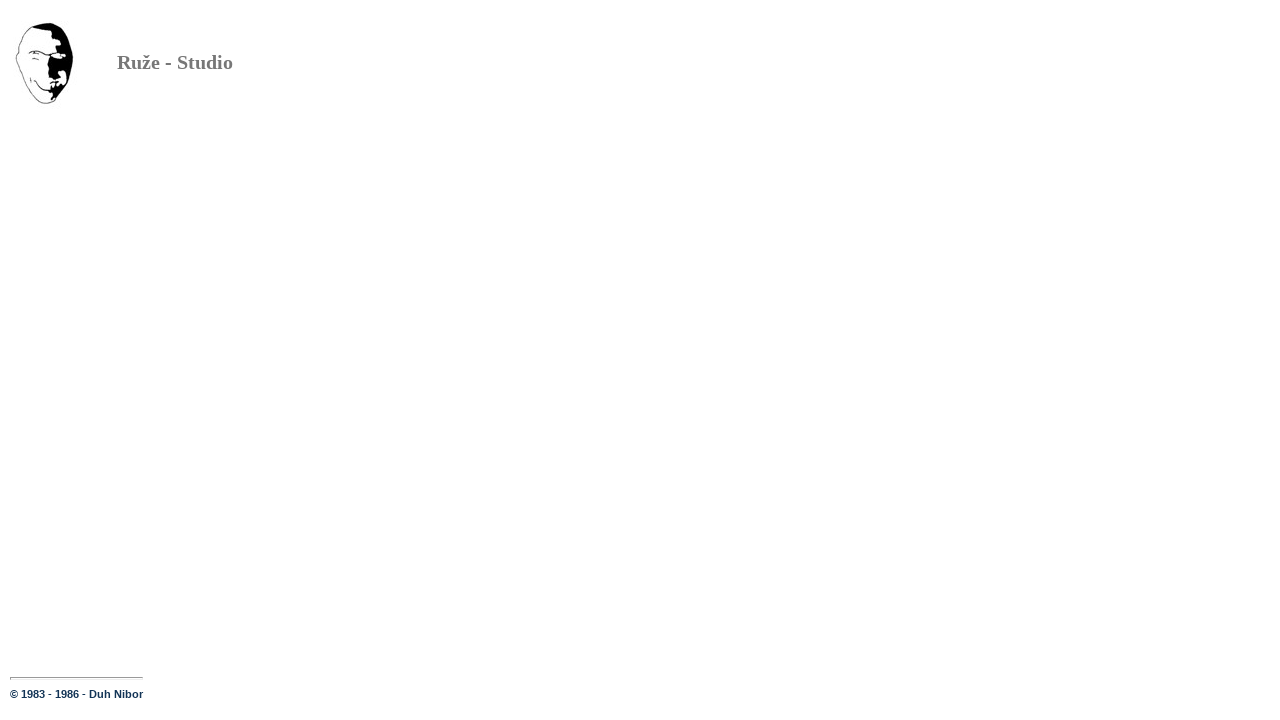

--- FILE ---
content_type: text/html
request_url: http://duhnibor.com/track04.htm
body_size: 1835
content:
<!DOCTYPE HTML PUBLIC "-//W3C//DTD HTML 4.01 Transitional//EN" "http://www.w3.org/TR/html4/loose.dtd"> 

<html>

<head>
<link rel="stylesheet" type="Text/css" href="common/main.css">
<link rel="stylesheet" type="Text/css" href="common/hs.css">
<meta http-equiv="Content-Language" content="en">
<meta http-equiv="Content-Type" content="text/html; charset=windows-1252">
<meta NAME="robots" CONTENT="noindex,nofollow">
<meta NAME="description" CONTENT="Duh Nibor">
<meta NAME="generator" CONTENT="Notepad">
<meta NAME="keywords" CONTENT="Duh Nibor, music, rock, new wave, alternative, beograd, belgrade">
<meta NAME="category" CONTENT="music, rock, new wave, alternative, beograd, belgrade">

<title>Duh Nibor</title>

<!-- HIGHSLIDE -->

<script type="text/javascript" src="highslide/highslide.js"></script>

<script type="text/javascript">    
    hs.graphicsDir = 'highslide/graphics/';
    hs.outlineType = 'outer-glow';
</script>

<!-- MP3 PLAYER jQuery + plugin -->

<script type="text/javascript" src="jquery.js"></script>
<script type="text/javascript" src="jquery.jmp3.js"></script>
<script type="text/javascript">	$(document).ready(function(){		// default options		//$(".mp3").jmp3();		// custom options		$(".sound").jmp3({			backcolor: "888888",			forecolor: "ffff00",			width: 250,			showdownload: "true",			showfilename: "false"		});	});</script>
</head>

<body>

<table>
<tr>
<td width="100px">
<img alt="duh nibor" src="images/dn_logo_sm.jpg" />
</td>
<td width="400px">
	<h2>Ru&#X17e;e - Studio</h2>
</td>
<td>
<font color="ffffff">PLAY</font>
<p class="sound">audio/04-Ruze.mp3</p>
</td>
</tr>
</table>

<div style="position:absolute; bottom:10px; left:10px;">

<hr/>
<p class="filespec">
&copy; 1983 - 1986 - Duh Nibor
</p>
</div>
</body>
</html>

--- FILE ---
content_type: text/css
request_url: http://duhnibor.com/common/main.css
body_size: 3152
content:
a {
	text-decoration: none;
	font-family: verdana;
	font-size: 10pt;
	font-weight: bold;
	color: #000000;
}

a:hover {color:#ff0000;}

td      {
	font-family: verdana;
	font-size: 10pt;
	vertical-align: middle;
	color: #777777;
}

body {
	margin-top: 10px;
	margin-bottom: 10px;
	margin-left: 10px;
	background-color: #ffffff;
	/*background-image: url("../images/dn_bg.jpg");*/

}
	
p {
	margin-top: 5px;
	margin-bottom: 10px;

	color: #000000;
	font-weight: bold;
	font-size: 10pt;
	font-family: verdana;
}

img {
	border: 0;
}

	hr
	{
	color: #000000;
	height: 1px;
	}

<!-- /* layers */ -->

#page{
	/*center - start*/
	left: 50%;
	margin-left: -390px;
	position: relative;
	/*center - end*/
	text-align: left;
	width: 780px;
	background-color: white;
	/*height: 100%;*/

	/*border: 2px solid #dddddd;*/

	/*border-right : 3px solid #dddddd;*/
	/*border-left : 3px solid #888888;*/
	/*border-bottom : 3px solid #aaaaaa;*/
	/*border-top : 3px solid #aaaaaa;*/
	/*font-family : Trebuchet MS;*/
	/*font-size : 12px;*/
	background-color: #ffffff;
	width: 780px;
	padding-top: 2px;
	font-color: #000000;
	font-size: 11pt;
	font-family: garamond;
	}

#navbar{
	/*width: 60px;*/
	background-color: #999999;
	margin-top: 0px;
	padding-top: 0 px;
	float: left;
	}


#right_bar{
	width: 60px;
	background-color: #ffffff;
	margin-top: 0px;
	padding-top: 0 px;
	float: right;
	}

#page_header{
	height: 60px;
	margin-top: 0px;
	padding-top: 0 px;
	}

	#page_header .logo{
	float: left;
	}

	#page_header .flag{
	position:absolute;
	left: 670px;
	}

#menubar{
	background-color: #dddddd;
	height: 20px;
	border-bottom-color : #000000;
	border-bottom-style : solid;
	border-bottom-width : 1px;
	border-top-color : #000000;
	border-top-style : solid;
	border-top-width : 1px;
	font-weight: bold;
	}

	#menubar .menu_element{
	float: left;
	padding-left : 5px;
	width: 120px;
	}

<!-- /* classes */ -->
.ah2
	{
	color: #ffffff;
	font-size: 10pt;
	font-family: courier new;
	}
	
	.imcent
	{
	horizontal-align: center;
	}

	.tabpos
	{
	margin-left: 120px;
	}

	.filespec
	{
	font-family: arial;
	font-size: 8pt;
	color: #123456;
	}

	.filespecb
	{
	font-family: arial;
	font-weight: bold;
	font-size: 8pt;
	color: #123456;
	}

	.audiobg
	{
	background-color: #123456;
	}

	.section_box{
	background-color: #dddddd;
	display: block;
	height: 15px;
	padding-left : 5px;
	font-family: garamond;
	font-size: 11pt;
	font-weight: bold;
	}

	.operaby
	{
	color: #000000;
	font-weight: bold;
	font-size: 10pt;
	font-family: verdana;
	}

	.opera
	{
	font-color: #000000;
	font-weight: bold;
	font-size: 13pt;
	font-family: verdana;
	}

	.sezione
	{
	color: #003366;
	font-weight: bold;
	font-size: 13pt;
	font-family: verdana;
	}

	.contenuti
	{
	color: #003366;
	font-size: 10pt;
	font-family: verdana;
	}

	.citation
	{
	color: #003366;
	font-style:italic;
	font-weight: bold;
	font-size: 10pt;
	font-family: verdana;
	}
	
	.blank
	{
	font-weight: normal;
	}

--- FILE ---
content_type: text/css
request_url: http://duhnibor.com/common/hs.css
body_size: 2923
content:
<style type="text/css">
* {
    font-family: Verdana, Helvetica;
    font-size: 10pt;
}
.highslide {
	cursor: url(../highslide/graphics/zoomin.cur), pointer;
    outline: none;
}
.highslide img {
	border: 2px solid gray;
}
.highslide-active-anchor img {
	visibility: hidden;
}
.highslide:hover img {
	border: 2px solid white;
}

.highslide-wrapper {
	background: black;
}
.highslide-image {
	border: 5px solid #444444;
}
.highslide-image-blur {
}
.highslide-caption {
    display: none;
    
    font-family: Verdana, Helvetica;
    font-size: 10pt;
    border: 5px solid #444444;
    border-top: none;
    padding: 5px;
    background-color: #aaaaaa;
}
.highslide-loading {
    display: block;
	color: white;
	font-size: 9px;
	font-weight: bold;
	text-transform: uppercase;
    text-decoration: none;
	padding: 3px;
	border-top: 1px solid white;
	border-bottom: 1px solid white;
    background-color: black;
    padding-left: 22px;
    background-image: url(../highslide/graphics/loader.gif);
    background-repeat: no-repeat;
    background-position: 3px 1px;
}
a.highslide-credits,
a.highslide-credits i {
    padding: 2px;
    color: #cccccc;
    text-decoration: none;
	font-size: 10px;
}
a.highslide-credits:hover,
a.highslide-credits:hover i {
    color: white;
    background-color: gray;
}
a.highslide-full-expand {
	background: url(../highslide/graphics/fullexpand.gif) no-repeat;
	display: block;
	margin: 0 10px 10px 0;
	width: 34px;
	height: 34px;
}

/* Styles for the popup */
.highslide-wrapper {
	background-color: #cccccc;
}
.highslide-wrapper .highslide-html-content {
    width: 800px;
    height: 200px;
    padding: 5px;
}
.highslide-wrapper .highslide-header div {
}
.highslide-wrapper .highslide-header ul {
	margin: 0;
	padding: 0;
	text-align: right;
}
.highslide-wrapper .highslide-header ul li {
	display: inline;
	padding-left: 1em;
	padding-right: 1em;
}
.highslide-wrapper .highslide-header ul li.highslide-previous, .highslide-wrapper .highslide-header ul li.highslide-next {
	display: none;
}
.highslide-wrapper .highslide-header a {
	font-weight: bold;
	color: #444444;
	text-transform: uppercase;
	text-decoration: none;
}
.highslide-wrapper .highslide-header a:hover {
	color: red;
}
.highslide-wrapper .highslide-header .highslide-move a {
	cursor: move;
}
.highslide-wrapper .highslide-footer {
	height: 11px;
}
.highslide-wrapper .highslide-footer .highslide-resize {
	float: right;
	height: 11px;
	width: 11px;
	background: url(../highslide/graphics/resize.gif);
}
.highslide-wrapper .highslide-body {
}
.highslide-move {
    cursor: move;
}
.highslide-resize {
    cursor: nw-resize;
}

/* These must be the last of the Highslide rules */
.highslide-display-block {
    display: block;
}
.highslide-display-none {
    display: none;
}



</style>

--- FILE ---
content_type: application/javascript
request_url: http://duhnibor.com/jquery.jmp3.js
body_size: 3509
content:
/****  jMP3 v0.2.1 - 10.10.2006 (w/Eolas fix & jQuery object replacement)* an MP3 Player jQuery Plugin (http://www.sean-o.com/jquery/jmp3)* by Sean O** An easy way make any MP3 playable directly on most any web site (to those using Flash & JS),* using the sleek Flash Single MP3 Player & the fantabulous jQuery.** SIMPLE USAGE Example:* $(youridorclass).jMP3();** ADVANCED USAGE Example:* $("#sounddl").jmp3({*   showfilename: "false",*   backcolor: "000000",*   forecolor: "ffff00",*   width: 400,*   showdownload: "false"* });** HTML:* <span class="mp3">sound.mp3</span>** NOTE: filename must be enclosed in tag.  Various file paths can be set using the filepath option.** Copyright (c) 2006 Sean O (http://www.sean-o.com)* Licensed under the MIT License:* http://www.opensource.org/licenses/mit-license.php****/jQuery.fn.jmp3 = function(passedOptions){	// hard-wired options	var playerpath = "";					// SET THIS FIRST: path to singlemp3player.swf	// passable options	var options = {		"filepath": "",										// path to MP3 file (default: current directory)		"backcolor": "",									// background color		"forecolor": "ffffff",								// foreground color (buttons)		"width": "25",										// width of player		"repeat": "no",										// repeat mp3?		"volume": "50",										// mp3 volume (0-100)		"autoplay": "false",								// play immediately on page load?		"showdownload": "true",								// show download button in player		"showfilename": "true"								// show .mp3 filename after player	};		// use passed options, if they exist	if (passedOptions) {		jQuery.extend(options, passedOptions);	}		// iterate through each object	return this.each(function(){		// filename needs to be enclosed in tag (e.g. <span class='mp3'>mysong.mp3</span>)		var filename = options.filepath + jQuery(this).html();		// do nothing if not an .mp3 file		var validfilename = filename.indexOf(".mp3");		if (validfilename == -1) { return false; }		// build the player HTML		var mp3html = '<object classid="clsid:D27CDB6E-AE6D-11cf-96B8-444553540000" ';		mp3html += 'width="' + options.width + '" height="20" ';		mp3html += 'codebase="http://download.macromedia.com/pub/shockwave/cabs/flash/swflash.cab">';		mp3html += '<param name="movie" value="' + playerpath + 'singlemp3player.swf?';		mp3html += 'showDownload=' + options.showdownload + '&file=' + filename + '&autoStart=' + options.autoplay;		mp3html += '&backColor=' + options.backcolor + '&frontColor=' + options.forecolor;		mp3html += '&repeatPlay=' + options.repeat + '&songVolume=' + options.volume + '" />';		mp3html += '<param name="wmode" value="transparent" />';		mp3html += '<embed wmode="transparent" width="' + options.width + '" height="20" ';		mp3html += 'src="' + playerpath + 'singlemp3player.swf?'		mp3html += 'showDownload=' + options.showdownload + '&file=' + filename + '&autoStart=' + options.autoplay;		mp3html += '&backColor=' + options.backcolor + '&frontColor=' + options.forecolor;		mp3html += '&repeatPlay=' + options.repeat + '&songVolume=' + options.volume + '" ';		mp3html += 'type="application/x-shockwave-flash" pluginspage="http://www.macromedia.com/go/getflashplayer" />';		mp3html += '</object>';		// don't display filename if option is set		if (options.showfilename == "false") { jQuery(this).html(""); }		jQuery(this).prepend(mp3html+"&nbsp;");				// Eolas workaround for IE (Thanks Kurt!)		if(jQuery.browser.msie){ this.outerHTML = this.outerHTML; }	});};